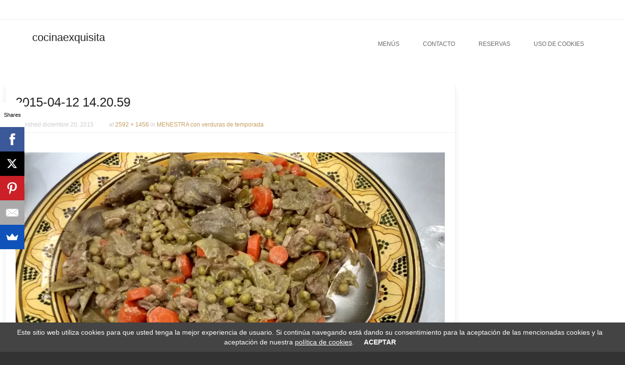

--- FILE ---
content_type: text/css
request_url: http://cocinaexquisita.com/wp-content/themes/brasserie/style.css?ver=1659678976
body_size: 16219
content:
/*
Theme Name: Brasserie
Theme URI: http://www.templateexpress.com/brasserie-theme/
Author: Template Express
Author URI: http://www.templateexpress.com/
Description: Brasserie is a full-width, fully responsive and highly customizable WordPress Restaurant Theme. This Restaurant theme is WooCommerce Supported. Add your own logo, header, featured areas, social media links and much more. This versatile theme also has several different layouts, unlimited colors google font options. Brasserie looks great on devices of all sizes.
Version: 2.7
License: GNU General Public License v2.0
License URI: ​http://www.gnu.org/licenses/gpl-2.0.html
Tags: one-column, two-columns, right-sidebar, custom-header, custom-menu, featured-images, flexible-header, microformats, post-formats, rtl-language-support, threaded-comments, translation-ready, theme-options, full-width-template, left-sidebar, editor-style, custom-background, food-and-drink, e-commerce, footer-widgets

Text Domain: brasserie
This theme, like WordPress, is licensed under the GPL.

Resetting and rebuilding styles have been helped along thanks to the fine work of
Eric Meyer http://meyerweb.com/eric/tools/css/reset/index.html
along with Nicolas Gallagher and Jonathan Neal http://necolas.github.com/normalize.css/
and Blueprint http://www.blueprintcss.org/
*/

/*
Brasserie Theme based on Underscores (_s) Theme
_s ("Underscores") WordPress Theme, Copyright 2012 Automattic, Inc.
_s ("Underscores") WordPress Theme is distributed under the terms of the GNU GPL
*/

/*
Brasserie WordPress Theme, Copyright 2018 Ossie Heffell
Brasserie is distributed under the terms of the GNU GPL
*/

/* =Reset
-------------------------------------------------------------- */

html, body, div, span, applet, object, iframe,
h1, h2, h3, h4, h5, h6, p, blockquote, pre,
a, abbr, acronym, address, big, cite, code,
del, dfn, em, font, ins, kbd, q, s, samp,
small, strike, strong, sub, sup, tt, var,
dl, dt, dd, ol, ul, li,
fieldset, form, label, legend,
table, caption, tbody, tfoot, thead, tr, th, td {
	border: 0;
	font-family: inherit;
	font-size: inherit;
	font-style: inherit;
	font-weight: inherit;
	margin: 0;
	outline: 0;
	padding: 0;
	vertical-align: baseline;
	-ms-word-wrap: break-word;
	word-wrap: break-word;
}
html {
	font-size: 62.5%; /* Corrects text resizing oddly in IE6/7 when body font-size is set using em units http://clagnut.com/blog/348/#c790 */
	overflow-y: scroll; /* Keeps page centred in all browsers regardless of content height */
	-webkit-text-size-adjust: 100%; /* Prevents iOS text size adjust after orientation change, without disabling user zoom */
	-ms-text-size-adjust: 100%; /* www.456bereastreet.com/archive/201012/controlling_text_size_in_safari_for_ios_without_disabling_user_zoom/ */
}
body {
	background: #666;
	overflow-x: hidden;
	font-family:sans-serif;
}
article,
aside,
details,
figcaption,
figure,
footer,
header,
hgroup,
nav,
section {
	display: block;
}
ol, ul {
	list-style: none;
}
table { /* tables still need 'cellspacing="0"' in the markup */
	border-collapse: separate;
	border-spacing: 0;
}
caption, th, td {
	font-weight: normal;
	text-align: left;
}
blockquote:before, blockquote:after,
q:before, q:after {
	content: "";
}
blockquote, q {
	quotes: "" "";
}
a:focus {
	outline: thin dotted;
}
a:hover,
a:active { /* Improves readability when focused and also mouse hovered in all browsers people.opera.com/patrickl/experiments/keyboard/test */
	outline: 0;
}
a img {
	border: 0;
}

/* =Global
----------------------------------------------- */

body,
button,
input,
select,
textarea {
	color: #747474;

	font-size: 1.4rem;
	line-height: 1.9;
}

body {
	background: #333;
}

/* Headings */
h1,h2,h3,h4,h5,h6 {
	clear: both;
	margin: 0.6em 0;
}
h1 {
	font-size: 28px;
	font-size: 2.8rem;
}
h2 {
	font-size: 22px;
	font-size: 2.2rem;
}
h3 {
	font-size: 16px;
	font-size: 1.6rem;
}
h4 {
	font-size: 14px;
	font-size: 1.4rem;
}
h5 {
	font-size: 12px;
	font-size: 1.2rem;
}
h6 {
	font-size: 10px;
	font-size: 1rem;
}
hr {
	background-color: #ccc;
	border: 0;
	height: 1px;
	margin-bottom: 1.5em;
}

/* Text elements */
p {
	margin-bottom: 1.5em;
}
ul, ol {
	margin: 0 0 1.5em 0.5em;
}
ul {
	list-style: none;
}
ol {
	list-style: decimal;
}
ul ul, ol ol, ul ol, ol ul {
	margin-bottom: 0;
	margin-left: 1.5em;
}
dt {
	font-weight: bold;
}
dd {
	margin: 0 1.5em 1.5em;
}
b, strong {
	font-weight: bold;
}
dfn, cite, em, i {
	font-style:normal;
}
blockquote {
	font-style: italic;
	margin: 0 1.5em;
}
address {
	margin: 0 0 1.5em;
}
pre {
	background: #dfd6c7;
	font-family: "Courier 10 Pitch", Courier, monospace;
	font-size: 15px;
	font-size: 1.5rem;
	line-height: 1.6;
	margin-bottom: 1.6em;
	padding: 1.6em;
	overflow: auto;
	max-width: 100%;
}
code, kbd, tt, var {
	font: 15px Monaco, Consolas, "Andale Mono", "DejaVu Sans Mono", monospace;
}
abbr, acronym {
	border-bottom: 1px dotted #666;
	cursor: help;
}
mark, ins {
	background: #fff9c0;
	text-decoration: none;
}
sup,
sub {
	font-size: 75%;
	height: 0;
	line-height: 0;
	position: relative;
	vertical-align: baseline;
}
sup {
	bottom: 1ex;
}
sub {
	top: .5ex;
}
small {
	font-size: 75%;
}
big {
	font-size: 125%;
}
figure {
	margin: 0;
}
table {
	margin: 0 0 1.5em;
	width: 100%;
}
th {
	font-weight: bold;
}
button,
input,
select,
textarea {
	font-size: 100%; /* Corrects font size not being inherited in all browsers */
	margin: 0; /* Addresses margins set differently in IE6/7, F3/4, S5, Chrome */
	vertical-align: baseline; /* Improves appearance and consistency in all browsers */
	*vertical-align: middle; /* Improves appearance and consistency in all browsers */
}
button,
input {
	line-height: normal; /* Addresses FF3/4 setting line-height using !important in the UA stylesheet */
	*overflow: visible;  /* Corrects inner spacing displayed oddly in IE6/7 */
}
button,
html input[type="button"],
input[type="reset"],
input[type="submit"] {
	border: 1px solid #ccc;
	border-color: #ccc #ccc #bbb #ccc;
	border-radius: 3px;
	background: #e6e6e6;
	-webkit-box-shadow: inset 0 1px 0 rgba(255,255,255,0.5), inset 0 15px 17px rgba(255,255,255,0.5), inset 0 -5px 12px rgba(0,0,0,0.05);
	-moz-box-shadow: inset 0 1px 0 rgba(255,255,255,0.5), inset 0 15px 17px rgba(255,255,255,0.5), inset 0 -5px 12px rgba(0,0,0,0.05);
	box-shadow: inset 0 1px 0 rgba(255,255,255,0.5), inset 0 15px 17px rgba(255,255,255,0.5), inset 0 -5px 12px rgba(0,0,0,0.05);
	color: rgba(0,0,0,.8);
	cursor: pointer; /* Improves usability and consistency of cursor style between image-type 'input' and others */
	-webkit-appearance: button; /* Corrects inability to style clickable 'input' types in iOS */
	font-size: 12px;
	font-size: 1.4rem;
	line-height: 1;
	padding: 0.8em;
	text-shadow: 0 1px 0 rgba(255,255,255,.8);
}
button:hover,
html input[type="button"]:hover,
input[type="reset"]:hover,
input[type="submit"]:hover {
	border-color: #ccc #bbb #aaa #bbb;
	-webkit-box-shadow: inset 0 1px 0 rgba(255,255,255,0.8), inset 0 15px 17px rgba(255,255,255,0.8), inset 0 -5px 12px rgba(0,0,0,0.02);
	-moz-box-shadow: inset 0 1px 0 rgba(255,255,255,0.8), inset 0 15px 17px rgba(255,255,255,0.8), inset 0 -5px 12px rgba(0,0,0,0.02);
	box-shadow: inset 0 1px 0 rgba(255,255,255,0.8), inset 0 15px 17px rgba(255,255,255,0.8), inset 0 -5px 12px rgba(0,0,0,0.02);
}
button:focus,
html input[type="button"]:focus,
input[type="reset"]:focus,
input[type="submit"]:focus,
button:active,
html input[type="button"]:active,
input[type="reset"]:active,
input[type="submit"]:active {
	border-color: #aaa #bbb #bbb #bbb;
	-webkit-box-shadow: inset 0 -1px 0 rgba(255,255,255,0.5), inset 0 2px 5px rgba(0,0,0,0.15);
	-moz-box-shadow: inset 0 -1px 0 rgba(255,255,255,0.5), inset 0 2px 5px rgba(0,0,0,0.15);
	box-shadow: inset 0 -1px 0 rgba(255,255,255,0.5), inset 0 2px 5px rgba(0,0,0,0.15);
}
input[type="checkbox"],
input[type="radio"] {
	box-sizing: border-box; /* Addresses box sizing set to content-box in IE8/9 */
	padding: 0; /* Addresses excess padding in IE8/9 */
}
input[type="search"] {
	-webkit-appearance: textfield; /* Addresses appearance set to searchfield in S5, Chrome */
	-moz-box-sizing: content-box;
	-webkit-box-sizing: content-box; /* Addresses box sizing set to border-box in S5, Chrome (include -moz to future-proof) */
	box-sizing: content-box;
}
input[type="search"]::-webkit-search-decoration { /* Corrects inner padding displayed oddly in S5, Chrome on OSX */
	-webkit-appearance: none;
}
button::-moz-focus-inner,
input::-moz-focus-inner { /* Corrects inner padding and border displayed oddly in FF3/4 www.sitepen.com/blog/2008/05/14/the-devils-in-the-details-fixing-dojos-toolbar-buttons/ */
	border: 0;
	padding: 0;
}
input[type=text],
input[type=email],
textarea {
	background: rgba( 255, 255, 255, 0.3 );
	border: 1px solid #ccc;
	border-radius: 3px;
	padding: 6px;
}
input[type=text]:focus,
input[type=email]:focus,
textarea:focus {
	background: #fff;
}
textarea {
	overflow: auto; /* Removes default vertical scrollbar in IE6/7/8/9 */
	padding-left: 3px;
	vertical-align: top; /* Improves readability and alignment in all browsers */
	width: 98%;
}

/* Links */
a,
a:visited {
	color: #666;
	text-decoration: none;
	transition: all .3s ease-in-out;
	-webkit-transition: all .3s ease-in-out;
	-moz-transition: all .3s ease-in-out;
}
a:hover{
	color: #999;
}
a:focus,
a:active {
	color: #666;
}

/* Alignment */
.alignleft {
	display: inline;
	float: left;
	margin-right: 1.5em;
	margin-bottom: 1em;
}
.alignright {
	display: inline;
	float: right;
	margin-left: 1.5em;
	margin-bottom: 1em;
}
.aligncenter {
	clear: both;
	display: block;
	margin: 1.5em auto;
}

/* Text meant only for screen readers */
.assistive-text {
	clip: rect(1px 1px 1px 1px); /* IE6, IE7 */
	clip: rect(1px, 1px, 1px, 1px);
	position: absolute !important;
}
.screen-reader-text {
	position: absolute !important;
	clip: rect(1px 1px 1px 1px); /* IE6, IE7 */
	clip: rect(1px, 1px, 1px, 1px);
}
.more-link {
	font-size: 10px;
	font-size: 1rem;
	text-transform: uppercase;
	float: right;
	margin-top: 30px;
	background-color: #c59d5f;
	color: #FFF;
	border-radius: 0.2em;
	padding: 4px 8px;
	clear: both;
}
a.more-link {
	color: #FFF;
}
a.more-link:hover {
	background-color: #222;
}
.grid-more-link {
	font-size: 10px;
	font-size: 1rem;
	text-transform: uppercase;
	text-align: center;
	margin-top: 0;
	background-color: #c59d5f;
	color: #FFF;
	border-radius: 0.2em;
	padding: 4px 8px;
	clear: both;
}
.grid-more-link a{
	color: #FFF;
}
.grid-more-link:hover{
	background-color: #222;
}
.widget h4{
	color: #FFF;
	padding: 4px;
	border-radius:0.2em;
	border-bottom: 2px solid #444;
	font-size: 22px;
	font-size: 2.2rem;
}

.widget li{
	padding-bottom: 5px;
	padding-top: 5px;
	border-bottom: 1px solid #444;
}

.widget li a{
	color: #CCC;
}

.widget li a:hover{
	color: #999;
}

#calendar_wrap{
	padding-left: 6px;
}

#calendar_wrap a{
	color: #FFF;
}

#calendar_wrap a:hover{
	color: #CCC;
}

.textwidget{
	padding-left: 6px;
}
.textwidget a{
	color: #FFF;
}
.textwidget a:hover{
	color: #CCC;
}
#secondary li, #tertiary li{
	padding-bottom: 5px;
	padding-top: 5px;
	border-bottom: 1px solid #ecf1f5;
	color: #999;
}

#secondary li a{
	color: #666;
}
#secondary li a:hover{
	color: #000;
}

#tertiary li a{
	color: #666;
}

#tertiary li a:hover{
	color: #000;
}
#sidebar-left li a{
	color: #666;
}
#sidebar-left li a:hover{
	color: #000;
}
#sidebar-left li{
	border-bottom: 1px solid #ecf1f5;
}




/* = Tooltips
----------------------------------------------- */
.tooltipsy
{
    padding: 5px 10px;
    max-width: 200px;
    color: #303030;
    background-color: #FFF;
    font-size:85%;
    border: 1px solid #deca7e;
	border-radius:3px;
	box-shadow:2px 1px 4px #666;
}

/* =Structure
----------------------------------------------- */

#wrap {
	margin: 0 auto;
	padding: 0;
	position: relative;
	background-color: #FFF;
}
.header_container {
	background: #FFF;
	margin: 0 auto;
	max-width: 1160px;
	min-height: 100px;
}

.main-navigation,
.site-title,
.site-description {
    margin: 0 auto;
	max-width: 1160px;
}
#main {
	clear: both;
    overflow: hidden;
}
#primary {
	float: left;
	margin: 0 -27% 0 0;
	width: 94%;
	padding: 10px;
}
#content {
	margin: 0 22% 0 0;
}
#primary_home {
	margin: 0 auto;
	max-width: 1160px;
}
#primary_wrap {
	margin: 0 auto;
	max-width: 1160px;
	padding: 0 8px;
}
#content.fullwidth {
	margin-right: 0;
	padding: 10px;
}
#secondary,
#tertiary {
	background: #FFF;
   	float: right;
   	margin: 0 0.2em 0.4em;
    padding: 1.6em 0.4em 0 0;
    position: relative;
    width: 20%;
	border-radius:0.2em;
}
#tertiary {
	clear: right;
	padding-top: 0;
}
#primary-right {
	float: right;
	margin: 0 0 0 -27%;
	padding: 0.7em;
	width: 98.2%;
}

#content-right {
	margin: 0 0 0 27%;
}
#sidebar-left {
	background: #FFF;
   	float: left;
   	margin: 0.4em 0.2em 0.4em;
    padding: 0;
    position: relative;
    width: 22%;
	border-radius:0.4em;
}
#tertiary-left {
	clear: left;
	padding-top: 0;
}
.site-footer {
	clear: both;
	margin: 0 auto;
	background-color: #2f383d;
	border-top: 4px solid #EFEFEF;
}
.footer_container {
	background: #2f383d;
	margin: 0 auto;
	max-width: 1160px;
	color: #CCC;
}

/* =Site Header
----------------------------------------------- */
#topbar_container {
	margin: 0 auto;
	width: 100%;
	height: 40px;
	clear: both;
	background: #FFF;
	border-bottom: 1px solid #EFEFEF;
}
.topbar {
	margin: 0 auto;
	max-width: 1160px;
	padding: 0;
	/* overflow: hidden; */
}
.topbar_content_left {
	width: 50%;
	float: left;
	font-size: 14px;
	font-size: 1.4rem;
	color: #666;
	text-align: left;
	padding: 0;
	position: relative;
	top: 8px;
	left: 8px;
}
.topbar_content_left span {
	padding-right: 1em;
	font-size: 0.8em;
}
.topbar_content_left span i {
	padding-right: 0.6em;
}
.topbar_content_right {
	float: right;
	width: 48%;
	position: relative;
	text-align:right;
	/* padding-right: 4px; */
	/* padding-top: 4px; */
	padding: 0;
}

#masthead-wrap {
	top:auto;
	left:auto;
	margin: 0 auto;
	padding-bottom: 0;
	padding-top: 0;
	background-color: #FFF;
	transition:all 3s linear;
}

.stickyHead.is-sticky {
	position: fixed;
	width: 100%;
	left: 0;
	top: -60px;
	height: 100px;
	z-index: 701;
	background: #fff;
	opacity: .97;
	filter: alpha(opacity = 97);
	-webkit-box-shadow: 0px 2px 5px 0px rgba(0, 0, 0, 0.1);
	-moz-box-shadow: 0px 2px 5px 0px rgba(0, 0, 0, 0.1);
	box-shadow: 0px 2px 5px 0px rgba(0, 0, 0, 0.1);
}

.site-header .site-introduction {
	float: left;
	width: 25%;
	padding: 16px 0;
}

.site-title {
	font-size: 22px;
	font-size: 2.2rem;
	padding-left: 6px;
}

.site-description {
	font-size: 13px;
	font-size: 1.3rem;
	padding-left: 6px;
}

.site-title a,
.site-description {
	color: #222;
}

.site-logo {
	padding: 0;
	float: left;
	min-height: 100px;
}

/* =Menu
----------------------------------------------- */

.main-navigation {
    display: block;
	float: right;
	width: 75%;
	position: relative;
}
.main-navigation a {
	color: #666;
    display: block;
    font-size: 1.2rem;
	font-size: 12px;
	height: 100px;
	line-height: 100px;
    text-decoration: none;
	padding: 0 24px;
	text-transform: uppercase;
}
.main-navigation li > a:after {
	content: "\f0d7";
	font-family: 'fontawesome';
	font-size: 80%;
	position: absolute;
	top: 14px;
	color: #CCC;
	left: 0;
	margin: auto;
	right: 0;
	width: 8px;
}

.main-navigation ul ul li > a:after {
	content: "\f0da";
	font-family: 'fontawesome';
	position: relative;
	width: 100%;
	margin: 0;
	margin-left: 6px;
	top: 0

}
.main-navigation li > a:only-child:after { content: ''; }
.main-navigation.sticky{
    position: fixed;
    height:auto;
    top:0px;
    z-index: 9999;
}
.main-navigation ul {
	list-style: none;
	margin: 0;
	float: right;
	margin-right: 0;
}
.main-navigation li {
	float: left;
	margin: 0;
	position: relative;
	background-color: #FFF;
}
.main-navigation li:hover > a,
.main-navigation li.current_page_item a,
.main-navigation li.current-menu-item a {
	color: #c59d5f;
	display: block;
}
.main-navigation ul li:hover > ul {
	display: block;
}
.main-navigation > li > a, .main-navigation li.current_page_ancestor a {
	color: #c59d5f;
}
.main-navigation ul.children li a{
	border-right: 0;
	color: #999;
}
.main-navigation ul.children li a{
	border-top: 0;
}
.main-navigation ul.sub-menu li:first-child > a{
    border-top:none!important;
}
.main-navigation ul ul {
    position: absolute;
    top: -9999em;
    width: 200px;
    z-index: 99999;
	border: 0;
	border-right: 0;
}

.main-navigation ul ul {
	box-shadow: 0 2px 2px rgba(0, 0, 0, 0.2);
}

.main-navigation ul ul li:hover > a,
.main-navigation ul ul li.current_page_item a,
.main-navigation ul ul li.current-menu-item a {
	color: #666;
	border-right: 0;
}

.main-navigation ul ul li a { text-transform: capitalize; border-top: 0}
.main-navigation ul ul li { width: 100%;}
.main-navigation ul li:hover ul {
    left: 0;
    top:100px;
}

.main-navigation ul ul ul.sub-menu {display: none;}

.main-navigation ul ul li:hover > ul.sub-menu {display: block;}
.main-navigation ul li:hover li ul { top: -9999em }
.main-navigation ul li li:hover ul {
    left: 200px;
    top: 0;
}
.main-navigation ul ul {
    padding: 0;
    margin: 0;
	border-bottom: 4px solid #CCC;
	border-radius: 0.2em;
}

.main-navigation ul ul li {
    float: left;
    line-height: 20px;
    border:none!important;
}
.main-navigation ul ul li a {
    padding: 10px 26px;
    text-transform: capitalize;
    margin: 0;
	font-size: 1.3rem;
	font-size: 13px;
    background-color: #FFF;
	border-bottom: 1px solid #EFEFEF;
	color: #999;
    border-left:none;
    border-right:none;
    text-align: left;
	height: 100%;
	line-height: 22px;
     -webkit-transition: all 0.25s ease-out;
    -moz-transition: all 0.25s ease-out;
    -o-transition: all 0.25s ease-out;
    -ms-transition: all 0.25s ease-out;
    transition: all 0.25s ease-out;
}
.main-navigation ul ul ul {
    border-top: 0;
	width: 200px;
}
.main-navigation ul ul ul li a:hover {
	border-top: 0;
}
.main-navigation ul ul li a i{ color: #9e9e9e!important;}

.main-navigation ul ul li:last-child a {border-bottom: none;border-right: none;}


.main-navigation ul.sub-menu li a{
	background-color: #FFF;
	color: #666;
	border-top: 0;
	border-bottom: 1px solid #EFEFEF;
}
.main-navigation ul.sub-menu li a:hover{
	border-top: 0;
}
.main-navigation ul > li.page_item_has_children, .main-navigation ul > li.menu-item-has-children{
	position:relative;
}
.main-navigation ul ul li.page_item_has_children, .main-navigation ul ul li.menu-item-has-children{
	position: relative;
}
/*.main-navigation ul ul li.page_item_has_children > a:after, .main-navigation ul ul li.menu-item-has-children > a:after {
	content: "\f054";
	font-family: 'fontawesome';
	right: 1em;
	top:1em;
	position: absolute;
}*/
/* Small menu */

.menu-toggle {
	background: url(images/menu.png) right no-repeat;
	text-indent: -9999px;
	padding: 4px 18px;
	color: #FFF;
   	cursor: pointer;
	text-transform: uppercase;
    font-size: 1.4rem;
	font-size: 14px;
    text-align: left;
	background-color: #2f383d;
	margin: 0;
	margin-top: 4px;
}

.main-small-navigation .menu {
	display: none;
	background-color: #2f383d;
}
.main-small-navigation ul {
	margin: 0;
}

.main-small-navigation .menu ul {
	list-style-type:none;
	margin: 0;
	padding-left: 10px;
}

.main-small-navigation .menu li a{
	color: #FFF;
	text-transform: uppercase;
	font-size: 1.4rem;
	padding: 8px 12px;
	display: block;
	border-bottom: 1px solid #30414B;
}

.main-small-navigation .children{
	background-color: #2f383d;
	padding-left: 16px;
}

/*
.main-small-navigation li:hover > a,
.main-small-navigation li.current_page_item a,
.main-small-navigation li.current-menu-item a,
.main-small-navigation ul ul a:hover {
	color: #c59d5f;
	background-color: #333;
}
*/

.main-small-navigation .menu ul ul li a{
	color: #CCC;
	padding-left: 16px;
}

.main-small-navigation .menu ul ul ul li a{
	color: #CCC;
	padding-left: 16px;
}



/* =Content
----------------------------------------------- */

.site-main {
	margin: 0 auto;
}s
.sticky h1{
	border-bottom: 6px solid #333;
	font-size: 20px;
	font-size: 2.0rem;
}
.sticky h1 a{
	color: #333;
}
.sticky h2{
	font-size: 12px;
	font-size: 1.2rem;
	margin-bottom: 0;
	border-bottom: 7px solid #333;
}
.sticky h2 a{
	background-color: #333;
	color: #FFF;
	padding: 8px;
	border-radius:0.2em  0.2em 0 0;
	text-transform: uppercase;
}
.recent {
	text-align: center;
	border: 1px solid #EFEFEF;
	border-radius: 0.2em;
	-webkit-box-shadow: 0 5px 12px rgba(0, 0, 0, 0.06);
	box-shadow: 0 5px 12px rgba(0, 0, 0, 0.06);
	position: relative;
	margin: 6px;
	overflow: hidden;
}
.recent a {
	display:block;
	height: 100%;
	width: 100%;
}
.client_recent {
	margin: 0;
	background-color: #FFF;
}
.recent_title{
	padding: 2px 8px 20px 8px;
}
.recent_title ul{
	margin-bottom: 0;
}
.recent_title h2{
    margin: 0;
    margin-bottom: 10px;
    clear: both;
    padding: 12px 0;
    background: url(images/scribble.png ) no-repeat center bottom;
}
.recent a .recent_title h2 , .recent a:visited .recent_title h2{
	color: #666;
	font-size: 22px;
	font-size: 2.2rem;
}

.recent p{
	font-size: 12px;
	font-size: 1.2rem;
	margin-bottom: 0;
	color: #999;
	padding: 6px;
}
.hentry {
	margin: 1.5em 0 3.5em 0;
	border: 1px solid #EFEFEF;
	border-radius: 0.6em;
	-webkit-box-shadow: 0 5px 12px rgba(0, 0, 0, 0.06);
    box-shadow: 0 5px 12px rgba(0, 0, 0, 0.06);
	clear: both;
	position: relative;
}
#content .entry-header {
	background-color: #FFF;
	background-image: none;
	border: none;
	margin-bottom: 0;
}

.entry-header {
	background: #F5F5F5;
	margin-bottom: 10px;
	border-bottom: 1px solid #E1E1E1;
	border-top: 1px solid #E1E1E1;
	display: block;
	min-height: 70px;
}
.page-header {
	background: #F5F5F5;
	margin-bottom: 10px;
	border-bottom: 1px solid #E1E1E1;
	border-top: 1px solid #E1E1E1;
}
.entry-title,
.page-title {
	font-size: 16px;
    font-size: 1.6rem;
	margin: 0 0 0.2em;
	padding-top: 2px;
	color: #333;
	text-shadow: 0px 1px 0 #FFF;
}
.title-container{
	margin: 0 auto;
	max-width: 1140px;
}
.page-title,
body.woocommerce-page .title-container .page-title {
	font-size: 28px;
    font-size: 2.8rem;
	margin: 0 auto;
	max-width: 1140px;
	padding: 16px 6px;
	text-align: center;
}
.entry-title {
	font-size: 26px;
    font-size: 2.6rem;
	text-decoration: none;
	color: #222;
	padding: 0.8em 0 0 0.8em;
	margin-top: -8px;
}
.entry-title a {
	text-decoration: none;
	color: #222;
}
body.search .page-title,
body.archive .page-title {
  	font-size: 18px;
  	font-size: 1.8rem;
    margin-bottom: 0;
}
.entry-meta {
	clear: both;
	font-size: 12px;
	font-size: 1.2rem;
	padding: 0.4em 0;
	margin: 0 auto;
	max-width: 1160px;
	border-bottom: 1px solid #ecf1f5;
	color: #CCC;
	padding-left: 1.5em;
}

.entry-meta > span{
	padding: 0.2em 1em 0.2em 0;
}

.entry-meta i {
	font-size: 1.2em;
	padding-right: 0.2em;
}

footer.entry-meta {
	border: none;
}
.entry-meta a {
	color: #c59d5f;
	font-weight: 500;
}
.entry-meta a:hover {
	color: #333;
}
.entry-date {
	margin-right: 8px;
}
/*.entry-date:before {
	content: '\f303';
	display: inline-block;
	-webkit-font-smoothing: antialiased;
	font: normal 18px/1 'Genericons';
	vertical-align: top;
	padding-right: 2px;
	color: #999;
}*/
.comments-link {
	margin-right: 8px;
}
/*.comments-link:before {
	content: '\f108';
	display: inline-block;
	-webkit-font-smoothing: antialiased;
	font: normal 18px/1 'Genericons';
	vertical-align: top;
	padding-right: 6px;
	color: #999;
}*/
.edit-link {
	margin-right: 8px;
}
/*.edit-link:before {
	content: '\f411';
	display: inline-block;
	-webkit-font-smoothing: antialiased;
	font: normal 18px/1 'Genericons';
	vertical-align: top;
	padding-right: 2px;
	color: #999;
}*/
.tag-links {
	margin-right:8px;
}
/*.tag-links:before {
	content: '\f302';
	display: inline-block;
	-webkit-font-smoothing: antialiased;
	font: normal 18px/1 'Genericons';
	vertical-align: top;
	color: #999;
}*/
.cat-links {
	margin-right: 8px;
}
/*.cat-links:before {
	content: '\f443';
	display: inline-block;
	-webkit-font-smoothing: antialiased;
	font: normal 18px/1 'Genericons';
	vertical-align: top;
	color: #999;
}*/
.byline {
	margin-right: 8px;
}
/*.byline:before {
	content: '\f304';
	display: inline-block;
	-webkit-font-smoothing: antialiased;
	font: normal 18px/1 'Genericons';
	vertical-align: top;
	color: #999;
}*/
.entry-content,
.entry-summary {
	padding: 0;
}
.hentry .entry-content {
	padding: 1.5em;
}
.entry-content table,
.comment-content table {
	border: 1px solid #d9d9d9;
	border-left-width: 0;
	margin: 0 -0.083em 2.083em 0;
	text-align: left;
	width: 100%;
}
.entry-content tr th,
.entry-content thead th,
.comment-content tr th,
.comment-content thead th {
	border-left: 1px solid #d9d9d9;
	font-weight: bold;
	padding: 0.5em 	1.25em;
}
.entry-content tr td,
.comment-content tr td {
	border: 1px solid #d9d9d9;
  	border-width: 1px 0 0 1px;
	padding: 0.5em 	1.25em;
}
.entry-content tr.odd td,
.comment-content tr.odd td {
	background: #dfd6c7;
}
.entry-content ul li {
	list-style-type: square;
	list-style-position: outside;
	margin-left: 1em;
}
.entry-content ol {
	list-style: decimal;
	margin: 0 0 1.5em 1.5em;
}
.entry-content a, .entry-content a:visited, .entry-summary a, .entry-summary a:visited{
    color: #c59d5f;
}
.entry-content a:hover, .entry-summary a:hover{
    color: #666;
}
.entry-content a.more-link, .entry-content a.more-link:visited{
    color: #FFF;
}
.entry-content h1, .entry-content h2, .entry-content h3, .entry-content h4, .entry-content h5, .entry-content h6 {
	clear: none;
}
.entry-content dfn, cite, em, i {
	font-style: italic;
}
.entry-content .grid-more-link a, .entry-content .grid-more-link a:visited {
	color: #FFF;
}
.page-links {
	clear: both;
	margin: 0 0 1.5em;
}

/* =Aside Post Format
----------------------------------------------- */

.format-aside .entry-content {
	border-left: 4px solid rgba( 0, 0, 0, 0.1 );
	padding-left: 1em;
}


/* =Media
---------------------------------------------- */


.site-header img,
.entry-content img,
.comment-content img,
.widget img {
	max-width: 100%; /* Fluid images for posts, comments, and widgets */
}
.site-header img,
.entry-content img,
.widget-img,
img[class*="align"],
img[class*="wp-image-"],

.wp-caption img {
	height: auto; /* Make sure images with WordPress-added height and width attributes are scaled correctly */
}
.site-header img,
.widget img, img.size-full{
	width: auto;
}
.entry-content img{
 	min-width: auto;
}
.entry-content img.wp-smiley,
.comment-content img.wp-smiley {
	border: none;
	margin-bottom: 0;
	margin-top: 0;
	padding: 0;
}
.wp-caption {
	border: 1px solid #ccc;
	max-width: 100%;
}
.wp-caption.aligncenter,
.wp-caption.alignleft,
.wp-caption.alignright,
.wp-caption.alignnone {
	margin-bottom: 1.5em;
}
.wp-caption img {
	display: block;
	margin: 1.2% auto 0;
	max-width: 98%;
}
.wp-caption-text {
	text-align: center;
}
.wp-caption .wp-caption-text {
	margin: 0.8075em 0;
}
#content .gallery {
	margin-bottom: 1.5em;
}
.wp-caption-text,

.gallery-caption {
	font-size: 12px;
	font-size: 1.2rem;
}
#content .gallery a img {
	border: none;
	height: auto;
	max-width: 90%;
	border-radius: 0.2em;
	opacity: 1;
}
#content .gallery a img:hover {
	border: none;
	height: auto;
	max-width: 90%;
	border-radius: 0.2em;
	opacity: 0.6;
}
#content .gallery dd {
	margin: 0;
}

/* Make sure embeds and iframes fit their containers */
embed,
iframe,
object {
	max-width: 100%;
}

/* =Navigation
----------------------------------------------- */

.site-content .site-navigation {
	font-size: 13px;
	font-size: 1.3rem;
	margin: 0 0 1.5em;
	overflow: hidden;
}
.site-content .nav-previous {
	float: left;
	width: 50%;
}
.site-content .nav-next {
	float: right;
	text-align: right;
	width: 50%;
}
.nav-previous a, .nav-next a {
	padding: 4px 6px;
	color: #222;
	font-size: 12px;
	font-size: 1.2rem;
	text-transform: uppercase;
}
.nav-previous a:hover, .nav-next a:hover {
	color: #999;

}


/* =Comments
----------------------------------------------- */

#comments {
	clear: both;
}
.bypostauthor {
}
.comments-title,
#reply-title {
	font-size: 16px;
	font-size: 1.6rem;
}
.commentlist li {
	list-style: none;
}

.commentlist,
.children {
	list-style: none;
	margin: 0;
}
.children {
	margin: 0;
	background-color: #ecf1f5;
	padding: 0;
}
.commentlist li.comment,
.commentlist li.pingback {
	margin-top: 2px;
}
.commentlist .children li,
.commentlist li:last-of-type {
	border: none;
}

article.comment,

li.pingback {
	overflow: hidden;
	padding: 2.5em 0 0.7em;
    position: relative;
}
.children article.comment,
.children li.pingback {
	padding-top: 1.0em;
}
.comment .avatar {
	float: left;
	margin-right: 1.25em;
	border-radius: 0.4em;
}
.comment-author {
	font-size: 16px;
	font-size: 1.6rem;
	color: #333;
}
.comment-meta {
	font-size: 12px;
	font-size: 1.2rem;
}
.comment-content{
	font-size: 13px;
	font-size: 1.3rem;
	margin: 1em 0 0 4.5em;
}
.comment .reply {
	float:right;
	margin:0 10px 10px 0;
	text-align:center;
	background-color:  #c59d5f;
	border-radius:0.4em;
	padding:3px;
	width:50px;
}
.reply:hover {
	background-color:  #222;
}
.comment article {
	padding-bottom:2.79rem;
	border-bottom: 1px solid rgba( 0, 0, 0, 0.2 );
}

a.comment-reply-link,
a.comment-edit-link {
	color: #CCC;
	font-size: 12px;
	font-size: 1.2rem;
	line-height: 1.8;
	text-decoration:none;
}
a.comment-reply-link {
	color: #FFF;
}

a.comment-reply-link:hover,
a.comment-edit-link:hover {
	color: #FFF;
}
li.pingback {
	font-weight: bold;
}
li.pingback a {
	font-weight: normal;
}

/* Comment Form */
.comment-notes,
#commentform .form-allowed-tags,
p.nocomments,
p.logged-in-as,
#commentform label {
	font-size: 13px;
	font-size: 1.3rem;
}
.required {
	color: #880000;
}
#commentform label {
	font-weight: bold;
	padding: 1em 0;
}
#commentform input[type="text"] {
	margin-left: 0.5em;
}
#commentform #comment {
	margin-top: 0.6em;
}
#commentform .form-allowed-tags,
#commentform .form-allowed-tags code {
	font-size: 11px;
	font-size: 1.1rem;
}
p.nocomments {
	margin: 2.5em;
}

/* =Widgets
----------------------------------------------- */

.widget {
	font-size: 12px;
	font-size: 1.2rem;
	line-height: 1.8;
	margin: 0 0 0.5em;
	text-align: center;
}

.widget-title{
	color: #333;
	font-size: 2.4rem;
    font-size: 24px;
    color: #666;
    margin: 0;
    margin-bottom: 10px;
    clear: both;
    padding: 12px 0;
    background: url(images/scribble.png ) no-repeat center bottom;
	text-align: center;
}

/* Search widget */

#searchsubmit {
	display: none;
}

#helpfullinks li{
	padding-bottom: 5px;
	padding-top: 5px;
	border-bottom: 1px solid #ecf1f5;
	color: #999;
}

#helpfullinks li a{
	color: #999;
}
#helpfullinks li a:hover{
	color: #333;
}

/* =Site Footer
----------------------------------------------- */

.site-info {
	font-size: 13px;
	font-size: 1.3rem;
	padding: 2.2em 0;
	text-align: center;
	color: #999;
	background-color: #222;
	border-top: 1px solid  #444;
}
.site-info a{
	color: #FFF;
}
.site-info a:hover{
	color: #AAA;
}
.site-footer .widget p{
	color: #AAA;
}
.site-footer .widget{
	padding: 8px;
}
#smoothup {
	height: 50px;
	width: 50px;
	position:fixed;
	bottom:10px;
	right:20px;
	display:none;
	background: #000 no-repeat center;
	-webkit-transition-duration: 0.4s;
	-moz-transition-duration: 0.4s; transition-duration: 0.4s;
	border-radius: 2em;
}
#smoothup:before{
	content: "\f062";
	font-family: FontAwesome;
    font-style: normal;
    font-weight: normal;
    text-decoration: inherit;
	color: rgba(255,255,255,.75);
	font-size: 200%;
	position: absolute;
	right: 12px;
	top: -2px;
}
#smoothup:hover {
	background-color: #c59d5f;
}


/* Social Media icons
------------------------------------------------------ */
.social-media {
	list-style: none;
	text-align: right;
	margin: 0;
	position: relative;
	padding: 0;
	/* width: auto; */
	/* overflow: hidden; */
	float: right;
	top: 8px;
	right: 0;
}
.withCart .social-media,
.top-bar-mini-cart{
	float: right;
	margin-left: 1em;
}
.top-bar-mini-cart ul{
	margin: 0;
	padding-right: 2px;
}
.social-media li {
	float: right;
	position: relative;
}
.social-media a, .social-media a:visited {
	display: block;
	height: 24px;
	width: 24px;
	padding-left: 0.4em;
	color: #666;
	text-align:left;
}
.social-media a:hover {
	color: #CCC;
}
.social-media a i {
	font-size:1em;
}
/* Cart Link
------------------------------------------------------- */
.top-bar-mini-cart .cart-contents{
	padding-top: 8px;
	min-width: 250px;
	display: block;
}
.top-bar-mini-cart .widget_shopping_cart{
	background: #fff;
	padding: 1em;
	display: none;
	position: absolute;
	min-width: 250px;
	z-index:999;
	border: 4px solid #EFEFEF;
}
.top-bar-mini-cart .cart-link:hover .widget_shopping_cart{
	display: block;
}
/* Search
------------------------------------------------------ */

.top-search {
	float:right;
	background:#DDD;
	height: 40px;
	width: 40px;
	color:#fff;
}
.top-search a {
	display: block;
	color: #999;
	height: 100%;
	text-align: center;
	width: 100%;
	position:relative;
	-webkit-transform-style: preserve-3d;
	-webkit-transform: translate(0,0);
	-moz-transform: translate(0,0);
	-ms-transform: translate(0,0);
	-o-transform: translate(0,0);
	transform: translate(0,0);
	-webkit-transition: all 0.5s ease;
	-moz-transition: all 0.5s ease;
	-o-transition: all 0.5s ease;
	transition: all 0.5s ease;
}
.top-search a i{
	position: absolute;
	top: 13px;
	left: 13px;
}
.top-search i.icon-back {
	opacity:0;
	-webkit-transform-style: preserve-3d;
	-webkit-transition: width 0.5s ease;
	-moz-transition: width 0.5s ease;
	-o-transition: width 0.5s ease;
	transition: width 0.5s ease;
}

.top-search.live i.fa-search{
  opacity:0;
  /* top: 10px; */
  /* left: 10px; */
}
.top-search.live i.icon-back {
  opacity:1;
}


.show-search {
	position:absolute;
	top:41px;
	right: 0px;
	z-index: 10000000029;
	height:0;
	overflow:hidden;
	transition:all .45s ease;


}
.show-search.live {
	height:49px;
	box-shadow: 2px 4px 11px 0px #4a4a4a;
}
.show-search input#s {
	padding:14px;
	width:300px;
}

/* Tag Cloud
------------------------------------------------------ */
.tagcloud a {
	display: inline-block;
	color: #FFF;
	font-size: 12px !important;
	padding: 5px 8px;
	text-decoration: none;
	border: 1px solid #c59d5f;
	border-radius: 4px;
	background: #c59d5f;
	-webkit-border-radius: 4px;
	-moz-border-radius: 4px;
	-o-border-radius: 4px;
	transition: all 0.17s ease-in-out;
	-moz-transition: all 0.17s ease-in-out;
	-webkit-transition: all 0.17s ease-in-out;
	-o-transition: all 0.17s ease-in-out;
	margin: 4px;
}
.tagcloud a:hover {
	color: #333 !important;
	background: #FFF;
	border-color:#CCC;
}

/* Custom Home featured areas
------------------------------------------------------ */

#featuretext_container{
	padding: 10px 0;
	position: relative;
	background: #FFF;
	width: 100%;
	margin: 0 auto;
	max-width: 1160px;
	margin-bottom: 40px;
	z-index: 700;
	border-radius: 0.6em;
	webkit-box-shadow: 0 5px 12px rgba(0, 0, 0, 0.1);
	box-shadow: 0 5px 12px rgba(0, 0, 0, 0.1);
	text-align: center;
}
.featuretext_top {
	margin: 0 auto;
	max-width: 1160px;
}

.featuretext_top h3{
	padding: 12px;
	font-size:3.4rem;
	font-size:34px;
	display: inline-block;
	text-align: center;
}
.featuretext_button {
	display: inline-block;
	text-align: center;
	padding: 0;
	color: #FFF;
	margin-left: 10px;
}
.featuretext_button a{
	color: #FFF;
	background-color: #c59d5f;
	padding: 12px;
	font-size:1.2rem;
	font-size:12px;
	text-align: center;
	width: 120px;
	text-transform: uppercase;
	border-radius: 0.4em;
	vertical-align: top;
}
.featuretext_top p{
	color: #999;
	padding: 0;
	margin: 0 auto;
	text-align:center;
	font-size:1.6rem;
	font-size:16px;
}
.featuretext_button a:hover{
	background-color:#333;
}
.featuretext_middle {
	margin: 0;
	background: #FFF;
}

.featuretext {
	margin-bottom:20px;
	padding: 6px;
	text-align: center;
	position: relative;
}

.featuretext h2{
	font-size:2.4rem;
	font-size:24px;
	color: #666;
	margin: 0;
	margin-bottom: 10px;
	clear: both;
	padding: 12px 0;
	background: url(images/scribble.png ) no-repeat center bottom;
}

.featuretext h2 a{
	color: #666;
}
.featuretext > a {
	display: block;
	line-height: 0;
	overflow: hidden;
}
.featuretext h2 a:hover{
	color: #999;
}


.featuretext p{
	color: #333;
	font-size:1.2rem;
	font-size: 12px;
}

.featuretext img {
-webkit-transition: all 0.4s ease-in-out;
-moz-transition: all 0.4s ease-in-out;
-ms-transition: all 0.4s ease-in-out;
-o-transition: all 0.4s ease-in-out;
transition: all 0.4s ease-in-out;
max-width: 100%;
height: auto;
}
.featuretext:hover img {
-webkit-transform: scale(1.1,1.1);
-moz-transform: scale(1.1,1.1);
-o-transform: scale(1.1,1.1);
-ms-transform: scale(1.1,1.1);
transform: scale(1.1,1.1);
opacity: 0.9;
-moz-opacity: 0.9;
-khtml-opacity: 0.9;
filter: alpha(opacity=90);
-ms-filter: "progid:DXImageTransform.Microsoft.Alpha(Opacity=90)";
}

.imagerct {
	width: 100%;
}
.imagerct_home {
	width: 100%;
	-webkit-transition: all 0.4s ease-in-out;
	-moz-transition: all 0.4s ease-in-out;
	-ms-transition: all 0.4s ease-in-out;
	-o-transition: all 0.4s ease-in-out;
	transition: all 0.4s ease-in-out;
	max-width: 100%;
	height: auto;
}

.imagerct_home:hover {
	-webkit-transform: scale(1.1,1.1);
	-moz-transform: scale(1.1,1.1);
	-o-transform: scale(1.1,1.1);
	-ms-transform: scale(1.1,1.1);
	transform: scale(1.1,1.1);
	opacity: 0.9;
	-moz-opacity: 0.9;
	-khtml-opacity: 0.9;
	filter: alpha(opacity=90);
	-ms-filter: "progid:DXImageTransform.Microsoft.Alpha(Opacity=90)";
}

/* =========================
	CONTACT TEMPLATE STYLES
*/

#contact_respond textarea{
	width: 80%;
}
#contact_respond input[type="submit"]{
	width: auto;
}
#contact_respond input[type="text"]{
	width: 80%;
}


.slides cite {
	font-style: italic;
}
.flex-viewport {
	direction: ltr;
}
/* Client Ad Styles */

.client {
	text-align: center;
}

.client h3{
	font-weight: 100;
	font-size: 2.6em;
	color: #333;
	font-size: 40px;
	padding: 0 0 12px;
	text-align: center;
	background: url(images/scribble.png ) no-repeat center bottom;
	margin: 0;
	margin-bottom: 20px;
}

.client img{
	max-width: 100%;
}

/* BBPress */
#bbpress-forums div.bbp-the-content-wrapper textarea.bbp-the-content{
	border: 1px solid #ccc;
}
div.bbp-submit-wrapper{
	float: none;
}

/* CUSTOM HOMEPAGE LAYOUT */
/*  SECTIONS  ============================================================================= */

.section {
	clear: both;
	padding: 30px;
	margin: 0 auto;
	max-width: 1160px;
}

.section_thumbnails {
	clear: both;
	padding: 50px 0;
	margin: 0 auto;
    max-width: 1160px;
}
.section_thumbnails .col{
	margin: 0;
}
.section_thumbnails h3{
	font-weight: 100;
	font-size: 2.6em;
	color: #333;
	font-size: 40px;
	padding: 0 0 12px;
	text-align: center;
	background: url(images/scribble.png ) no-repeat center bottom;
	margin: 0;
	margin-bottom: 20px;
}
.title-bottom-border{
	display: block;
	width: 140px;
	height: 3px;
	background-color: #c59d5f;
	margin: 0 auto;
}
.section_clients {
	clear: both;
	padding: 30px 0 0 0;
	margin:0 auto;
	margin-bottom: -8px;
}
.section_clients .col{
	margin: 0px;
}
.unity-separator {
	width: 100%;
	height: 1px;
	background: #d9e0e3;
	-webkit-box-shadow: 0px 1px 0px rgba( 255, 255, 255, 0.75 );
	-moz-box-shadow: 0px 1px 0px rgba( 255, 255, 255, 0.75 );
	box-shadow: 0px 1px 0px rgba( 255, 255, 255, 0.75 );
	margin-bottom: 30px;
}
.thumbs-more-link{
	font-size: 12px;
	font-size: 1.2rem;
	text-transform: uppercase;
	padding: 8px 0;
	text-align: center;
}

.thumbs-more-link a{
	background-color: #c59d5f;
	color: #FFF;
	border-radius: 0.2em;
	padding: 4px 8px;
}
.thumbs-more-link a:hover{
	background-color: #222;
	color: #FFF;
	border-radius: 0.2em;
	padding: 4px 8px;
}

/*  BLOG GRID LAYOUT  ============================================================================= */
.gridblock{
	width:33.33%;
	float:left;
}
.gridblock .grid-wrap {
	padding:8px;
	margin:6px 0 6px 6px;
	overflow: hidden;
}
.gridblock .grid-wrap .blog-image{
	padding-top:0;
}
@media all and (max-width:580px){
	.gridblock {
		width:50%!important;
	}
}
@media all and (max-width:480px){
	.gridblock {
		width:100%!important;
	}
}

/*  404 Page  ============================================================================= */
.error404 .entry-content p {
	font-size: 26px;
	line-height: 1.33em;
	padding-bottom: 24px;
	margin: 54px 0 0;
	width: 80%;
}
.error404 .entry-content input {
	font-size:150%;
	height:60px;
	width:80%;
}


/*  GROUPING  ============================================================================= */


.group:before,
.group:after {
    content:"";
    display:table;
}
.group:after {
    clear:both;
}
.group {
    zoom:1; /* For IE 6/7 (trigger hasLayout) */
}

/*  GRID COLUMN SETUP   ==================================================================== */

.col {
	display: block;
	float:left;
	margin: 1% 0 1% 1.6%;
}

.col:first-child { margin-left: 0; } /* all browsers except IE6 and lower */

.post-thumbnail {
	position: relative;
	margin-top: 4px;
	margin-right: 4px;
}

.blog-lists-title {
	position: relative;
	width: 70%;
	display: inline;
	float: left;
	margin-left: 8px;
	font-size: 12px;
	color: #999;
}

.blog-lists-title a{
	color: #333;
}



/* =IE Styles
----------------------------------------------- */

#ie8 .site-header img,
#ie8 .entry-content img,
#ie8 img.size-full,
#ie8 .entry-thumbnail img,
#ie8 .widget img,
#ie8 .wp-caption img {
	width: auto; /* Prevent stretching of full-size images with height and width attributes in IE8 */
}

/*  GRID OF EIGHT   ============================================================================= */

.span_8_of_8 {
	width: 100%;
}
.span_7_of_8 {
	width: 87.3%;
}
.span_6_of_8 {
	width: 74.6%;
}
.span_5_of_8 {
	width: 61.9%;
}
.span_4_of_8 {
	width: 49.2%;
}
.span_3_of_8 {
	width: 36.5%;
}
.span_2_of_8 {
	width: 23.8%;
}
.span_1_of_8 {
	width: 11.1%;
}
.header-image img {
	width: 100%;
	height: auto;
	margin-bottom: -8px;
}
body.home .header-image img {
   position: relative;
   margin-bottom: -74px;
}

/************************************************************************************
WOOCOMMERCE STYLES
*************************************************************************************/
.woocommerce div.product .product_title {
    padding: 2px 14px;
    border-radius: 0.1em;
    position: relative;
    top: 0;
    margin-bottom: 14px;
}
.woocommerce .quantity .qty {
    padding: 6px;
}
.woocommerce-checkout #payment ul.payment_methods li {
    list-style: none;
}
.woocommerce .woocommerce-ordering select {
    background: #fff;
    border: 1px solid #eee;
    border-radius: 2px;
    display: inline-block;
    padding: 0 1.538em 0 0.75em;
    color: #666;
    margin-bottom: 0;
	height: 34px;
}
.woocommerce ul.products li.product, .woocommerce-page ul.products li.product {
    text-align: center;
}
.woocommerce ul.products li.product .star-rating, .woocommerce ul.products li.product .button {
    display: inline-block;
    float: none;
}
.woocommerce .entry-content, .woocommerce .entry-summary {
    margin-top: 0;
}
.woocommerce form .form-row input.input-text, .woocommerce form .form-row textarea {
    padding: 8px;
    border: 1px solid #ccc;
	border-radius: 3px;
}
.woocommerce div.product .product_title {
	padding: 0;
}
/************************************************************************************
MEDIA QUERIES
*************************************************************************************/
/* for 1000px or less */
@media screen and (max-width: 1000px) {
	.header_container {
	height: 100%;
	width: 100%;
	}
	#masthead .site-introduction {
		float: none;
		padding: 0;
		width: 100%;
	}
	#featuretext_container{
	text-align: center;
	float: none;
	}
	.featuretext_top h3{
	padding: 0;
	padding-bottom: 22px;
	float: none;
	width: 100%;
	}
	.featuretext_button {
	float: none;
	padding: 0;
	display: block;
	margin:0 auto 24px;
	}
	.menu .children, .menu .sub-menu {
		display:none;
	}
	.menu .children.show, .menu .sub-menu.show {
		display:block;
	}
	.menu .page_item_has_children > a:after, .menu .menu-item-has-children > a:after {
		content:"\f054";
		font-family: FontAwesome;
	    font-style: normal;
	    font-weight: normal;
	    text-decoration: inherit;
		color:#fff;
		width:30px;
		height:30px;
		display:inline-block;
		margin-left: .5em;
	}
	.menu .page_item_has_children > a.open:after, .menu .menu-item-has-children > a.open:after {
		content:"\f078";
	}
	.site-logo {
		height: 100%;
		width: 100%;
		text-align: center;
	}

	#topbar_container {
		height:auto;
		min-height: 40px;
		border-bottom: 0;
	}

	.topbar_content_left span {
		display: inline-block;
	}

	.site-introduction {
		text-align: center;
	}
}

/* for 980px or less */
@media screen and (max-width: 980px) {

	#wrap {
		padding:0;
		width: 100%;
	}
	#content {
		padding-left:4px;
	}
}

/* for 860px or less */
@media only screen and (max-width: 860px) {
	.header_container {
	height: 100%;
	width: 100%;
	}
	.flex-container{
		margin-bottom: 0!important;
	}
	body.home .header-image img {
		margin-bottom: 0;
	}
}

/* for 800px or less */
@media only screen and (max-width: 800px) {

	#content,
	#primary,
	#secondary,
	#tertiary,
	#sidebar-left {
		background: none;
		float: none;
		margin: 0;
		padding: 0;
	}
	#primary,
	#secondary,
	#tertiary,
	#sidebar-left {
		width: 100%;
	}
	#content-right,
	#primary-right {
		background: none;
		float: none;
		margin: 0;
		padding: 0;
	}
	#primary-right{
		width: 100%;
	}
	#primary-right {
		border-top: 0;
	}
	.stickyHead.is-sticky{
		position:relative;
	}

	.authorlist {
		width: 100%;
		margin: 0;
	}

	.featuretext_button a{
		display:block;
		margin:0 auto;
		width:40%;
	}

}

/* for 600px or less */
@media screen and (max-width: 600px) {

	#branding img {
		display: none;
	}

	.header-image {
		width:100%;
		margin-top: 0px;
		margin-left: auto;
    	margin-right: auto;
	}

	.header_container {
		height: 100%;
		width: 100%;
	}

	.site-main {
   		border: 0;
	}

	.hentry {
		border-bottom: none;
	}
	.page-title {
		text-align: center;
		padding: 10px;
		padding-bottom: 0;
		clear: both;
		float: none;
		margin: 0;
	}

}

/* --- IPhone5 (portrait and landscape) --- */

@media screen and (max-width : 568px) {

	#masthead .site-introduction {
		float: none;
		padding: 0;
		width: 100%;
	}

	.topbar {
		padding: 0;
	}
	.social-media {
		padding:0 1em;
		margin:0;
		text-align:right;
		height:26px;
		overflow:hidden;

		display: none;
}
	.social-media a, .social-media a:visited {
		width:20px;

	}

	.header_container {
		height: 100%;
		width: 100%;
	}

	.authorInfo{
		width: 98%;
	}

	.featuretext_button {
		margin:0 auto 12px;
	}


}

/* --- Smartphones (portrait and landscape) --- */

@media screen and (max-width : 480px) {

	#masthead .site-introduction {
		float: none;
		padding: 0;
		padding-left: 4px;
		width: 100%;
	}

	.header_container {
		height: 100%;
		width: 100%;
	}

	.topbar_content_left span {

	}
	.show-search {
		position:absolute;
		top:45px;
		right:0;
	}

	.featuretext_top h3{
		font-size:1.2rem;
		font-size:20px;
		padding-bottom: 6px;
	}

	.featuretext_button a{
		padding: 6px;
		font-size:1.2rem;
		font-size:12px;
	}

}

/*  REMOVE MARGINS AS ALL GO FULL WIDTH AT 480 PIXELS */

@media only screen and (max-width: 480px) {
	.col {
		margin: 1% 0 1% 0%;
	}
}
@media only screen and (max-width: 400px) {
	.topbar_content_left {
		line-height: 124%;
	}
	.topbar_content_left span {
		padding: 0;
}
	.show-search input#s {
		width:200px;
	}
}
/*  GRID OF TWO   ============================================================================= */


.span_2_of_2 {
	width: 100%;
}

.span_1_of_2 {
	width: 49.8%;
}

/*  GO FULL WIDTH AT LESS THAN 480 PIXELS */

@media only screen and (max-width: 480px) {
	.span_2_of_2 {
		width: 100%;
	}
	.span_1_of_2 {
		width: 100%;
	}
}

/*  GRID OF THREE   ============================================================================= */

.span_3_of_3 {
	width: 100%;
}
.span_2_of_3 {
	width: 66.1%;
}
.span_1_of_3 {
	width: 32.2%;
}
.recent_span_1_of_3 {
	width: 33.33%;
}
/*  GO FULL WIDTH AT LESS THAN 480 PIXELS */

@media only screen and (max-width: 600px) {
	.span_3_of_3 {
		width: 99.6%;
	}
	.span_2_of_3 {
		width: 99.6%;
	}
	.span_1_of_3 {
		width: 99.6%;
	}
	.recent_span_1_of_3 {
		width: 49.2%;
	}
	.section_thumbnails .col{
		margin:0;
	}
}
/*  GO FULL WIDTH AT LESS THAN 480 PIXELS */

@media only screen and (max-width: 480px) {
	.span_3_of_3 {
		width: 100%;
	}
	.span_2_of_3 {
		width: 100%;
	}
	.span_1_of_3 {
		width: 100%;
	}
}

/*  GRID OF FOUR   ============================================================================= */


.span_4_of_4 {
	width: 100%;
}

.span_3_of_4 {
	width: 74.6%;
}

.span_2_of_4 {
	width: 49.2%;
}

.span_1_of_4 {
	width: 25%;
}
/*  GO FULL WIDTH AT LESS THAN 480 PIXELS */

@media only screen and (max-width: 800px) {
	.span_4_of_4 {
		width: 49.6%;
	}
	.span_3_of_4 {
		width: 49.6%;
	}
	.span_2_of_4 {
		width: 49.6%;
	}
	.span_1_of_4 {
		width: 49.6%;
	}
}


/*  GO FULL WIDTH AT LESS THAN 480 PIXELS */

@media only screen and (max-width: 480px) {
	.span_4_of_4 {
		width: 100%;
	}
	.span_3_of_4 {
		width: 100%;
	}
	.span_2_of_4 {
		width: 100%;
	}
	.span_1_of_4 {
		width: 100%;
	}
}

/*  GO FULL WIDTH AT LESS THAN 480 PIXELS */

@media only screen and (max-width: 480px) {
	.span_8_of_8 {
		width: 100%;
	}
	.span_7_of_8 {
		width: 100%;
	}
	.span_6_of_8 {
		width: 100%;
	}
	.span_5_of_8 {
		width: 100%;
	}
	.span_4_of_8 {
		width: 100%;
	}
	.span_3_of_8 {
		width: 100%;
	}
	.span_2_of_8 {
		width: 100%;
	}
	.span_1_of_8 {
		width: 100%;
	}
}
a.rev_slide_button {
color: #FFF;
}


/* Reservations Styles */
*, :after, :before {
    -webkit-box-sizing: border-box;
    -moz-box-sizing: border-box;
    box-sizing: border-box;
}

.rtb-booking-form{
	text-align: center;
}
.entry-content .rtb-booking-form fieldset{
	border: none;
	margin: 1em 0;
	padding: 0;
	width: 100%;
	float: left;
}
.entry-content .rtb-booking-form fieldset.contact>div{
	width: 100%;
	margin-right: 0;
}
.rtb-booking-form fieldset legend{
	font-size: 28px;
	margin-left: -15px;
	text-align: left;
}
.entry-content .rtb-booking-form fieldset>div{
	clear: both;
	overflow: hidden;
}
/*.entry-content .rtb-booking-form fieldset>div{
	margin-top: 2em;
	width: 97%;
	margin-right: 3%;
	float: left;
}*/

.rtb-booking-form .rtb-select:after,
.rtb-booking-form .rtb-text:after{
	clear: both;
	display: table;
	content: "";
}
.rtb-booking-form label{
	float: left;
	width: 30%;
	display: block;
	margin: 0;
	height: 47px;
	padding: 11px 10px 12px;
	border: 1px solid rgba(0,0,0,.3);
	border-right-width: 0;
	border-bottom-width: 1px;
	text-align: left;
}
.rtb-booking-form .radio-option,
.rtb-booking-form .checkbox{
	position: relative;
}
.rtb-booking-form .radio-option label,
.rtb-booking-form .checkbox label{
	float: none;
	margin-left: 30%;
	width: 70%;
	border-top: 1px solid rgba(0,0,0,.3);
	border-bottom: none;
	border-right: 1px solid rgba(0,0,0,.3);
}
.rtb-booking-form .radio-option label:first-child,
.rtb-booking-form .checkbox label:first-child{
	position: absolute;
  top: 0;
  left: 0;
  margin-left: 0;
  padding-left: 0;
  width: 30%;
  border: none;
}
.rtb-booking-form .radio-option label:last-child,
.rtb-booking-form .checkbox label:last-child{
	border-bottom: 1px solid rgba(0,0,0,.3);
}
.rtb-textarea label{
	border-right-width: 1px;
	border-bottom: 0;
	width: 100%;
}
.rtb-booking-form .rtb-select select,
.rtb-booking-form .rtb-text input{
	float:right;
	width: 70%;
	max-width: 100%;
	cursor: pointer;
	display: block;
	padding: 11px 20px 12px;
	border: 1px solid rgba(0,0,0,.3);
	background: #fafafa;
	font-size: 14px;
	line-height: 20px;
	height: 47px;
	border-radius: 0;
}
.entry-content .rtb-booking-form .message-set{
	width: 100%;
	float: none;
}
.rtb-booking-form .message-set .add-message{
	display: none;
}
.rtb-booking-form .message-set .rtb-textarea{
	position: relative;
	top: 0;
	left: 0;
	margin-right: 0;
	width: 100%;
}
.entry-content .rtb-booking-form .rtb-textarea textarea,
.entry-content .rtb-booking-form .large-text-field textarea{
	max-width: 100%;
	border: 1px solid rgba(0,0,0,.3);
	border-radius: 0;
	background: #FAFAFA;
	min-height: 12em;
}
.entry-content .rtb-booking-form .rtb-confirm label{
	width: 100%;
	border-right: 1px solid rgba(0,0,0,.3);
}

.rtb-booking-form label:before {
    content: '';
    position: relative;
    top: -1px;
    width: 16px;
    height: 16px;
    margin-right: 10px;
    vertical-align: middle;
		font: normal normal normal 14px/1 FontAwesome;
}
.rtb-text.date label:before{
	content: "\f073";
}
.rtb-text.time label:before{
	content: "\f017";
}
.rtb-select.party label:before{
	content: "\f0c0";
}
.rtb-text.name label:before{
	content: "\f007";
}
.rtb-text.email label:before{
	content: "\f003";
}
.rtb-text.phone label:before{
	content: "\f095";
}
.rtb-textarea.message label:before{
	content: "\f044";
}
.rtb-booking-form button{
	box-shadow: none;
	border: none;
	background: #000;
	color: #fff;
	font-size: 18px;
	text-shadow: none;
	text-transform: uppercase;
	padding: 20px 80px;
	margin: 1em 0;
	transition: all .2s ease-in-out;
}
.rtb-booking-form button:focus,
.rtb-booking-form button:hover{
	background-color: #ab8b65;
}

@media (min-width: 480px){
	.rtb-booking-form .rtb-select:after,
	.rtb-booking-form .rtb-select:before,
	.rtb-booking-form .rtb-text:after,
	.rtb-booking-form .rtb-text:before {
	    content: " ";
	    display: table;
	}
}
@media (min-width: 768px){
	.entry-content .rtb-booking-form fieldset.reservation,
	.entry-content .rtb-booking-form fieldset.contact{
		width: 50%;
		float: left;
	}
	.entry-content .rtb-booking-form fieldset.reservation>div,
	.entry-content .rtb-booking-form fieldset.contact>div {
	    margin-right: 30px;
	}
}

/* Food & Drink Styles */
.entry-content .fdm-menu.fdm-columns-1{
	width: 80%;
	margin: 0 auto;
}
.entry-content .fdm-menu li{
	list-style-type: none;
}
.entry-content .fdm-section-header{
	margin-bottom: 4em;
}
.fdm-menu .fdm-section-header h3{
	font-size: 3em;
	margin-bottom: 0;
}
.fdm-item .fdm-item-image{
	width: 60px;
	height: 60px;
	float: left;
	overflow: hidden;
	border-radius: 100px;
	position: relative;
	z-index: 3;
	top: 0;
}
.fdm-item-has-price .fdm-item-panel p.fdm-item-title{
	padding: 0 8px 0 1em;
	color: #000;
	display: inline;
	background: #fff;
	position: relative;
	z-index: 2;
}
.fdm-item-has-price .fdm-item-panel .fdm-item-dots{
	content: "";
	position: absolute;
  top: 14px;
  left: 0;
  right: 0;
  z-index: 1;
  margin: 0;
  border: 0;
  height: 3px;
  display: block;
  background-image: radial-gradient(circle closest-side,#ccc 80%,#fff 10%);
  background-position: bottom;
  background-size: 4px 2px;
  background-repeat: repeat-x;
}
.fdm-item-has-price .fdm-item-panel .fdm-item-content{
	float:left;
	width: 80%;
}
.fdm-item-has-price .fdm-item-panel .fdm-item-content p{
	padding-left: 1em;
	float:left;
}
.fdm-item-has-price .fdm-item-panel .fdm-item-price-wrapper{
	background: #fff;
	width: auto;
	padding-left: 1em;
	z-index: 2;
}

@media all and (max-width:450px){
	.fdm-menu{
		width: 100%!important;
	}
	.fdm-item .fdm-item-image{
		margin-bottom: .8em;
	}
	.fdm-item-has-price .fdm-item-panel .fdm-item-title-block,
	.fdm-item-has-price .fdm-item-panel .fdm-item-price-wrapper,
	.fdm-item-has-price .fdm-item-panel .fdm-item-dots{
		margin-left: 80px;
		padding: 0;
	}
	.fdm-item-has-price .fdm-item-panel .fdm-item-title-block .fdm-item-title{
		padding: 0;
	}
	.fdm-item-has-price .fdm-item-panel .fdm-item-content{
		clear: both;
	}
	.fdm-item-has-price .fdm-item-panel .fdm-item-content p{
		padding: 0;
		margin: 0;
	}
}

.widget_fdm_widget_menu .fdm-item .fdm-item-image,
.widget_fdm_widget_menu .fdm-item-panel .fdm-item-dots,
.widget_fdm_widget_menu_item .fdm-item-panel .fdm-item-dots{
	display: none;
}
.widget_fdm_widget_menu_item .fdm-item .fdm-item-image{
	float:none;
	position: relative;
	width: 100%;
	height: auto;
	border-radius: 0;
}
.widget_fdm_widget_menu_item .fdm-item-has-price .fdm-item-panel .fdm-item-price-wrapper{
	position: relative;
	text-align: left;
	padding: 0;
}
.widget_fdm_widget_menu .fdm-item-title-block{
	text-align: left;
}
.widget_fdm_widget_menu .fdm-item-has-price .fdm-item-panel .fdm-item-content{
	width: 100%;
}
.widget_fdm_widget_menu .fdm-item-has-price .fdm-item-panel .fdm-item-content p{
	padding: 0;
	text-align: left;
	padding-top: 1em;
}
.widget_fdm_widget_menu .fdm-item-has-price .fdm-item-panel p.fdm-item-title{
	padding-left: 0;
	text-align: left;
}
.widget_fdm_widget_menu_item .fdm-item-has-price .fdm-item-panel p.fdm-item-title{
	padding-right: 20%;
	display: inline-block;
	text-align: left;
	padding-left: 0;
}
.widget_fdm_widget_menu_item .fdm-item-panel .fdm-item-content{
	width: 100%;
	padding: 0;
	text-align: left;
}
.widget_fdm_widget_menu .fdm-item-has-price .fdm-item-panel .fdm-item-content
.widget_fdm_widget_menu_item .fdm-item-content p,
.widget_fdm_widget_menu_item .fdm-item-has-price .fdm-item-panel .fdm-item-content p{
	padding: 0;
}

.widget_search input{
	width: 100%;
}
